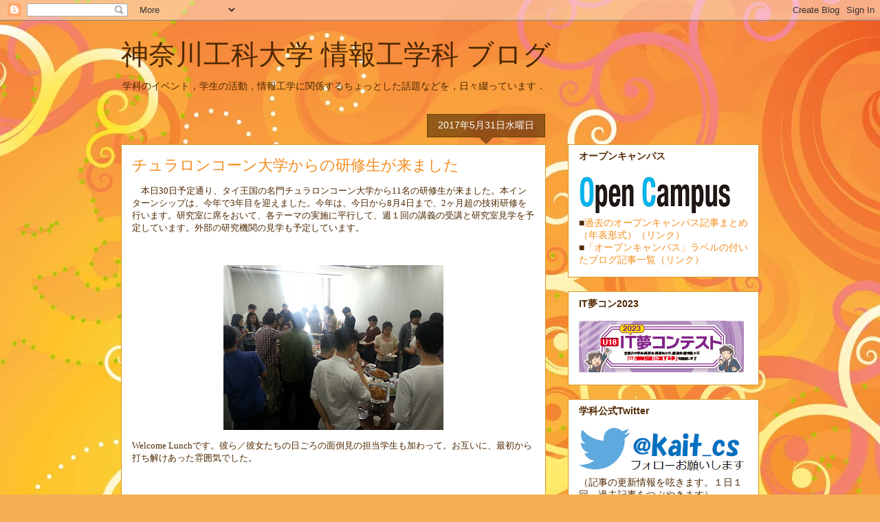

--- FILE ---
content_type: text/html; charset=UTF-8
request_url: http://blog.cs.kanagawa-it.ac.jp/b/stats?m=0&style=BLACK_TRANSPARENT&timeRange=ALL_TIME&token=APq4FmACHlWXuxslP3ooa7_bjhhqNg-b6IiE6jBWDHwx8bX56g1OlCUf28uOZEF_Jnc94q0dN23g9xRgSwCtAV6XuSMId8w9wA
body_size: 245
content:
{"total":2406484,"sparklineOptions":{"backgroundColor":{"fillOpacity":0.1,"fill":"#000000"},"series":[{"areaOpacity":0.3,"color":"#202020"}]},"sparklineData":[[0,10],[1,7],[2,1],[3,2],[4,4],[5,9],[6,2],[7,3],[8,6],[9,12],[10,7],[11,5],[12,7],[13,1],[14,1],[15,1],[16,1],[17,2],[18,2],[19,2],[20,4],[21,1],[22,2],[23,2],[24,2],[25,3],[26,100],[27,93],[28,4],[29,3]],"nextTickMs":144000}